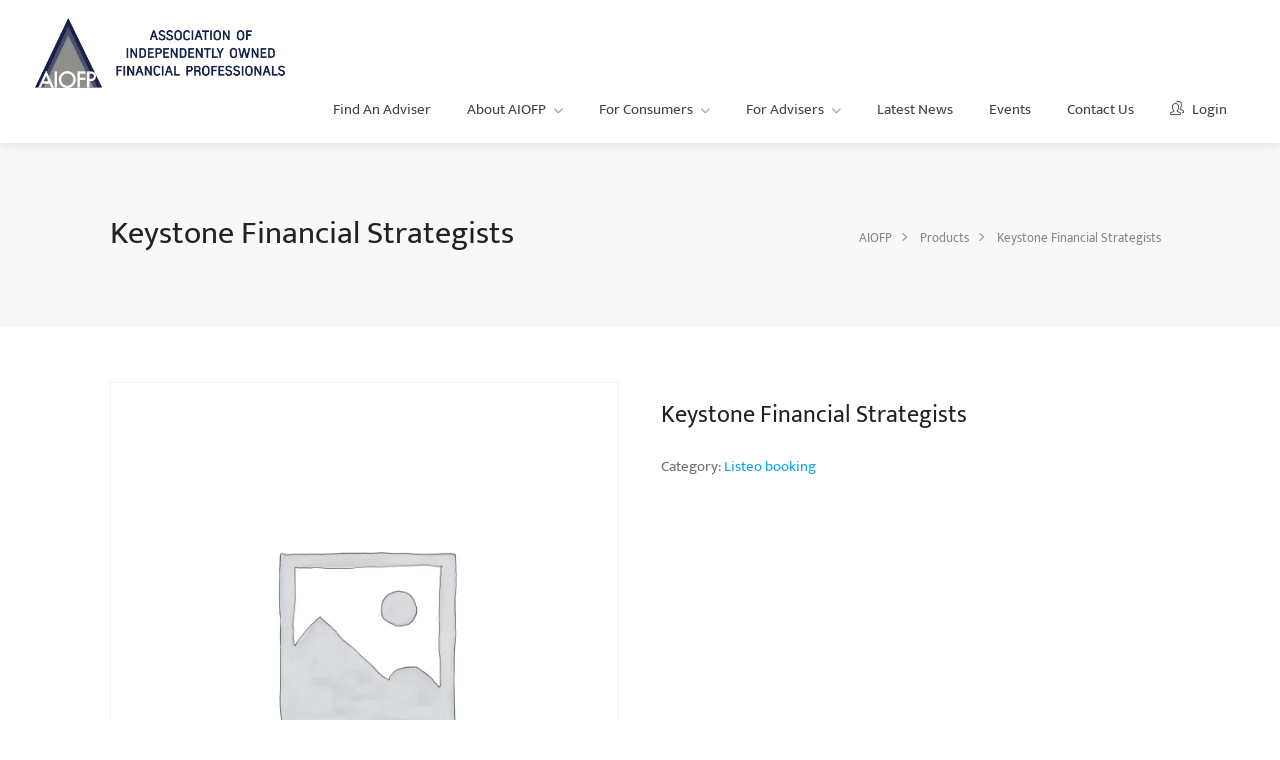

--- FILE ---
content_type: text/html; charset=UTF-8
request_url: https://www.aiofp.net.au/product/auto-draft-11/
body_size: 11148
content:
<!DOCTYPE html><html lang="en-AU"><head><meta charset="UTF-8"><meta name="viewport" content="width=device-width, initial-scale=1"><link rel="profile" href="http://gmpg.org/xfn/11"><meta name='robots' content='index, follow, max-image-preview:large, max-snippet:-1, max-video-preview:-1' /><link media="all" href="https://www.aiofp.net.au/wp-content/cache/autoptimize/css/autoptimize_2b8fd356d2f3a7ec6870de379e13940b.css" rel="stylesheet"><title>Keystone Financial Strategists - AIOFP</title><link rel="canonical" href="https://www.aiofp.net.au/product/auto-draft-11/" /><meta property="og:locale" content="en_US" /><meta property="og:type" content="article" /><meta property="og:title" content="Keystone Financial Strategists - AIOFP" /><meta property="og:description" content="Angela Lauga" /><meta property="og:url" content="https://www.aiofp.net.au/product/auto-draft-11/" /><meta property="og:site_name" content="AIOFP" /><meta property="article:publisher" content="https://www.facebook.com/aiofp" /><meta property="article:modified_time" content="2022-10-25T04:51:40+00:00" /><meta name="twitter:card" content="summary_large_image" /><meta name="twitter:site" content="@AIOFP1" /> <script type="application/ld+json" class="yoast-schema-graph">{"@context":"https://schema.org","@graph":[{"@type":"WebPage","@id":"https://www.aiofp.net.au/product/auto-draft-11/","url":"https://www.aiofp.net.au/product/auto-draft-11/","name":"Keystone Financial Strategists - AIOFP","isPartOf":{"@id":"https://www.aiofp.net.au/#website"},"datePublished":"2022-10-25T04:50:15+00:00","dateModified":"2022-10-25T04:51:40+00:00","breadcrumb":{"@id":"https://www.aiofp.net.au/product/auto-draft-11/#breadcrumb"},"inLanguage":"en-AU","potentialAction":[{"@type":"ReadAction","target":["https://www.aiofp.net.au/product/auto-draft-11/"]}]},{"@type":"BreadcrumbList","@id":"https://www.aiofp.net.au/product/auto-draft-11/#breadcrumb","itemListElement":[{"@type":"ListItem","position":1,"name":"Home","item":"https://www.aiofp.net.au/"},{"@type":"ListItem","position":2,"name":"Shop","item":"https://www.aiofp.net.au/shop/"},{"@type":"ListItem","position":3,"name":"Keystone Financial Strategists"}]},{"@type":"WebSite","@id":"https://www.aiofp.net.au/#website","url":"https://www.aiofp.net.au/","name":"AIOFP","description":"Association of Independently Owned Financial Professionals","publisher":{"@id":"https://www.aiofp.net.au/#organization"},"potentialAction":[{"@type":"SearchAction","target":{"@type":"EntryPoint","urlTemplate":"https://www.aiofp.net.au/?s={search_term_string}"},"query-input":{"@type":"PropertyValueSpecification","valueRequired":true,"valueName":"search_term_string"}}],"inLanguage":"en-AU"},{"@type":"Organization","@id":"https://www.aiofp.net.au/#organization","name":"AIOFP","url":"https://www.aiofp.net.au/","logo":{"@type":"ImageObject","inLanguage":"en-AU","@id":"https://www.aiofp.net.au/#/schema/logo/image/","url":"https://www.aiofp.net.au/wp-content/uploads/2021/08/logo.png","contentUrl":"https://www.aiofp.net.au/wp-content/uploads/2021/08/logo.png","width":450,"height":126,"caption":"AIOFP"},"image":{"@id":"https://www.aiofp.net.au/#/schema/logo/image/"},"sameAs":["https://www.facebook.com/aiofp","https://x.com/AIOFP1","https://www.linkedin.com/company/6608694"]}]}</script> <link rel='dns-prefetch' href='//maps.google.com' /><link rel='preconnect' href='//www.google-analytics.com' /><link rel="alternate" type="application/rss+xml" title="AIOFP &raquo; Feed" href="https://www.aiofp.net.au/feed/" /><link rel="alternate" title="oEmbed (JSON)" type="application/json+oembed" href="https://www.aiofp.net.au/wp-json/oembed/1.0/embed?url=https%3A%2F%2Fwww.aiofp.net.au%2Fproduct%2Fauto-draft-11%2F" /><link rel="alternate" title="oEmbed (XML)" type="text/xml+oembed" href="https://www.aiofp.net.au/wp-json/oembed/1.0/embed?url=https%3A%2F%2Fwww.aiofp.net.au%2Fproduct%2Fauto-draft-11%2F&#038;format=xml" /> <script type="text/javascript" src="https://www.aiofp.net.au/wp-includes/js/jquery/jquery.min.js?ver=3.7.1" id="jquery-core-js"></script> <script type="text/javascript" src="https://maps.google.com/maps/api/js?key=AIzaSyCgAaiSJOXhx_GNdRH6MkEqY6V-dahxcwo&amp;libraries=places&amp;callback=Function.prototype&amp;ver=6.9" id="google-maps-js"></script> <script type="text/javascript" id="listeo_core-frontend-js-extra">var listeo_core = {"ajax_url":"/wp-admin/admin-ajax.php","payout_not_valid_email_msg":"The email address is not valid. Please add a valid email address.","is_rtl":"0","lang":"","_price_min":null,"_price_max":null,"currency":"AUD","currency_position":"before","currency_symbol":"$","submitCenterPoint":"40.757662,-73.974741","centerPoint":"-28.787,133.726","country":"au","upload":"https://www.aiofp.net.au/wp-admin/admin-ajax.php?action=handle_dropped_media","delete":"https://www.aiofp.net.au/wp-admin/admin-ajax.php?action=handle_delete_media","color":"#218bdf","dictDefaultMessage":"Drop files here to upload","dictFallbackMessage":"Your browser does not support drag'n'drop file uploads.","dictFallbackText":"Please use the fallback form below to upload your files like in the olden days.","dictFileTooBig":"File is too big ({{filesize}}MiB). Max filesize: {{maxFilesize}}MiB.","dictInvalidFileType":"You can't upload files of this type.","dictResponseError":"Server responded with {{statusCode}} code.","dictCancelUpload":"Cancel upload","dictCancelUploadConfirmation":"Are you sure you want to cancel this upload?","dictRemoveFile":"Remove file","dictMaxFilesExceeded":"You can not upload any more files.","areyousure":"Are you sure?","maxFiles":"10","maxFilesize":"2","clockformat":"","prompt_price":"Set price for this date","menu_price":"Price (optional)","menu_desc":"Description","menu_title":"Title","applyLabel":"Apply","cancelLabel":"Cancel","clearLabel":"Clear","fromLabel":"From","toLabel":"To","customRangeLabel":"Custom","mmenuTitle":"Menu","pricingTooltip":"Click to make this item bookable in booking widget","today":"Today","yesterday":"Yesterday","last_7_days":"Last 7 Days","last_30_days":"Last 30 Days","this_month":"This Month","last_month":"Last Month","map_provider":"google","address_provider":"google","mapbox_access_token":"","mapbox_retina":"on","mapbox_style_url":"https://api.mapbox.com/styles/v1/mapbox/streets-v11/tiles/{z}/{x}/{y}@2x?access_token=","bing_maps_key":"","thunderforest_api_key":"","here_app_id":"","here_app_code":"","maps_reviews_text":"reviews","maps_noreviews_text":"Not rated yet","category_title":"Category Title","day_short_su":"Su","day_short_mo":"Mo","day_short_tu":"Tu","day_short_we":"We","day_short_th":"Th","day_short_fr":"Fr","day_short_sa":"Sa","radius_state":"enabled","maps_autofit":"on","maps_autolocate":"","maps_zoom":"9","maps_single_zoom":"16","autologin":"","required_fields":"Please fill all required  fields","no_results_text":"No results match","no_results_found_text":"No results found","placeholder_text_single":"Select an Option","placeholder_text_multiple":"Select Some Options ","january":"January","february":"February","march":"March","april":"April","may":"May","june":"June","july":"July","august":"August","september":"September","october":"October","november":"November","december":"December","opening_time":"Opening Time","closing_time":"Closing Time","remove":"Remove","extra_services_options_type":[],"onetimefee":"One time fee","bookable_quantity_max":"Max quantity","multiguest":"Multiply by guests","multidays":"Multiply by days","multiguestdays":"Multiply by guest & days","quantitybuttons":"Quantity Buttons","booked_dates":"Those dates are already booked","replied":"Replied","recaptcha_status":"","recaptcha_version":"v3","recaptcha_sitekey3":"","elementor_single_gallery":"Gallery","elementor_single_overview":"Overview","elementor_single_details":"Details","elementor_single_pricing":"Pricing","elementor_single_store":"Store","elementor_single_video":"Video","elementor_single_location":"Location","elementor_single_reviews":"Reviews","otp_status":"on","review_criteria":"service,value-for-money,location,cleanliness"};
//# sourceURL=listeo_core-frontend-js-extra</script> <script type="text/javascript" id="listeo_core-ajax-login-js-extra">var listeo_login = {"ajaxurl":"https://www.aiofp.net.au/wp-admin/admin-ajax.php","redirecturl":"https://www.aiofp.net.au","loadingmessage":"Sending user info, please wait..."};
//# sourceURL=listeo_core-ajax-login-js-extra</script> <script type="text/javascript" id="wc-single-product-js-extra">var wc_single_product_params = {"i18n_required_rating_text":"Please select a rating","i18n_rating_options":["1 of 5 stars","2 of 5 stars","3 of 5 stars","4 of 5 stars","5 of 5 stars"],"i18n_product_gallery_trigger_text":"View full-screen image gallery","review_rating_required":"yes","flexslider":{"rtl":false,"animation":"slide","smoothHeight":true,"directionNav":false,"controlNav":"thumbnails","slideshow":false,"animationSpeed":500,"animationLoop":false,"allowOneSlide":false},"zoom_enabled":"1","zoom_options":[],"photoswipe_enabled":"1","photoswipe_options":{"shareEl":false,"closeOnScroll":false,"history":false,"hideAnimationDuration":0,"showAnimationDuration":0},"flexslider_enabled":"1"};
//# sourceURL=wc-single-product-js-extra</script> <script type="text/javascript" id="woocommerce-js-extra">var woocommerce_params = {"ajax_url":"/wp-admin/admin-ajax.php","wc_ajax_url":"/?wc-ajax=%%endpoint%%","i18n_password_show":"Show password","i18n_password_hide":"Hide password"};
//# sourceURL=woocommerce-js-extra</script> <script type="text/javascript" src="https://www.aiofp.net.au/wp-includes/js/dist/vendor/moment.min.js?ver=2.30.1" id="moment-js"></script> <script type="text/javascript" id="moment-js-after">moment.updateLocale( 'en_AU', {"months":["January","February","March","April","May","June","July","August","September","October","November","December"],"monthsShort":["Jan","Feb","Mar","Apr","May","Jun","Jul","Aug","Sep","Oct","Nov","Dec"],"weekdays":["Sunday","Monday","Tuesday","Wednesday","Thursday","Friday","Saturday"],"weekdaysShort":["Sun","Mon","Tue","Wed","Thu","Fri","Sat"],"week":{"dow":1},"longDateFormat":{"LT":"g:i a","LTS":null,"L":null,"LL":"j F Y","LLL":"j F Y g:i a","LLLL":null}} );
//# sourceURL=moment-js-after</script> <script data-cfasync="false" type="text/javascript" src="https://www.aiofp.net.au/wp-content/cache/autoptimize/js/autoptimize_single_13975d2c91515cb980f239395c2caa24.js?id=G-3CY0R9KJ21" id="caos-gtag-js"></script> <script data-cfasync="false" type="text/javascript" id="caos-gtag-js-after">window.dataLayer = window.dataLayer || [];

    function gtag() {
        dataLayer.push(arguments);
    }

    gtag('js', new Date());
    gtag('config', 'G-3CY0R9KJ21', {"cookie_domain":"www.aiofp.net.au","cookie_flags":"samesite=none;secure","allow_google_signals":true});
	
//# sourceURL=caos-gtag-js-after</script> <script type="text/javascript" id="sib-front-js-js-extra">var sibErrMsg = {"invalidMail":"Please fill out valid email address","requiredField":"Please fill out required fields","invalidDateFormat":"Please fill out valid date format","invalidSMSFormat":"Please fill out valid phone number"};
var ajax_sib_front_object = {"ajax_url":"https://www.aiofp.net.au/wp-admin/admin-ajax.php","ajax_nonce":"9ca80f4b30","flag_url":"https://www.aiofp.net.au/wp-content/plugins/mailin/img/flags/"};
//# sourceURL=sib-front-js-js-extra</script> <script type="text/javascript" id="wc_additional_fees_script-js-extra">var add_fee_vars = {"add_fee_ajaxurl":"https://www.aiofp.net.au/wp-admin/admin-ajax.php","add_fee_nonce":"d21270c089","add_fee_loader":"https://www.aiofp.net.au/wp-content/plugins/woocommerce-additional-fees/images/loading.gif","alert_ajax_error":"An internal server error occured in processing a request. Please try again or contact us. Thank you. "};
//# sourceURL=wc_additional_fees_script-js-extra</script> <link rel="https://api.w.org/" href="https://www.aiofp.net.au/wp-json/" /><link rel="alternate" title="JSON" type="application/json" href="https://www.aiofp.net.au/wp-json/wp/v2/product/3256" /><link rel="EditURI" type="application/rsd+xml" title="RSD" href="https://www.aiofp.net.au/xmlrpc.php?rsd" /><meta name="generator" content="WordPress 6.9" /><meta name="generator" content="WooCommerce 10.4.3" /><link rel='shortlink' href='https://www.aiofp.net.au/?p=3256' /><meta name="robots" content="noindex, follow"> <noscript><style>.woocommerce-product-gallery{ opacity: 1 !important; }</style></noscript><meta name="generator" content="Elementor 3.34.0; features: e_font_icon_svg, additional_custom_breakpoints; settings: css_print_method-external, google_font-disabled, font_display-swap"><link rel="icon" href="https://www.aiofp.net.au/wp-content/uploads/2021/08/cropped-favicon-32x32.png" sizes="32x32" /><link rel="icon" href="https://www.aiofp.net.au/wp-content/uploads/2021/08/cropped-favicon-192x192.png" sizes="192x192" /><link rel="apple-touch-icon" href="https://www.aiofp.net.au/wp-content/uploads/2021/08/cropped-favicon-180x180.png" /><meta name="msapplication-TileImage" content="https://www.aiofp.net.au/wp-content/uploads/2021/08/cropped-favicon-270x270.png" /></head><body  class="pmpro-variation_1 wp-singular product-template-default single single-product postid-3256 wp-custom-logo wp-theme-listeo wp-child-theme-listeo-child theme-listeo pmpro-body-has-access woocommerce woocommerce-page woocommerce-no-js user_not_logged_in solid-header full-width-header slim-mobile-menu light-dashboard listeo-childtheme elementor-default elementor-kit-236"><div id="sign-in-dialog" class="zoom-anim-dialog mfp-hide"><div class="small-dialog-header"><h3>Sign In</h3></div><div class="sign-in-form style-1"><ul class="tabs-nav"><li id="listeo-logintab-btn" class=""><a href="#tab1">Log In</a></li><li id="listeo-registration-btn"><a href="#tab2">Register</a></li></ul><div class="tabs-container alt"><div class="tab-content" id="tab1" style="display: none;"><form method="post" id="login" class="login" action="https://www.aiofp.net.au/login/"><p class="form-row form-row-wide"> <label for="user_login"> <i class="sl sl-icon-user"></i> <input placeholder="Username/Email" type="text" class="input-text" name="log" id="user_login" value="" /> </label></p><p class="form-row form-row-wide"> <label for="user_pass"> <i class="sl sl-icon-lock"></i> <input placeholder="Password" class="input-text" type="password" name="pwd" id="user_pass" /> </label> <span class="lost_password"> <a href="https://www.aiofp.net.au/wp-login.php?action=lostpassword">Lost Your Password?</a> </span></p><div class="form-row"> <input type="hidden" id="login_security" name="login_security" value="df1f8c6b20" /><input type="hidden" name="_wp_http_referer" value="/product/auto-draft-11/" /> <input type="submit" class="button border margin-top-5" name="login" value="Login" /><div class="checkboxes margin-top-10"> <input name="rememberme" type="checkbox" id="remember-me" value="forever" /> <label for="remember-me">Remember Me</label></div></div><div class="notification error closeable" style="display: none; margin-top: 20px; margin-bottom: 0px;"><p></p></div></form></div><div class="tab-content" id="tab2" style="display: none;"><form enctype="multipart/form-data" class="register listeo-registration-form" id="register" action="https://www.aiofp.net.au/wp-login.php?action=register" method="post"><div class="listeo-register-form-fields-container"><div class="account-type"><div> <input type="radio" name="user_role" id="freelancer-radio" value="guest" class="account-type-radio"  checked  /> <label for="freelancer-radio"><i class="sl sl-icon-user"></i> Guest</label></div><div> <input type="radio" name="user_role" id="employer-radio" value="owner" class="account-type-radio"  /> <label for="employer-radio"><i class="sl sl-icon-briefcase"></i> Owner</label></div></div><div class="clearfix"></div><p class="form-row form-row-wide"> <label for="username2"> <i class="sl sl-icon-user"></i> <input required placeholder="Username" type="text" class="input-text" name="username" id="username2" value="" /> </label></p><p class="form-row form-row-wide"> <label for="email"> <i class="sl sl-icon-envelope-open"></i> <input required type="email" placeholder="Email Address" class="input-text" name="email" id="email" value="" /> </label></p><p class="form-row form-row-wide" id="password-row"> <label for="password1"> <i class="sl sl-icon-lock"></i> <input required placeholder="Password" class="input-text" type="password" name="password" id="password1" /> <span class="pwstrength_viewport_progress"></span> </label></p><p class="form-row form-row-wide"> <label for="first-name"> <i class="sl sl-icon-pencil"></i> <input  placeholder="First Name" type="text" name="first_name" id="first-name"></label></p><p class="form-row form-row-wide"> <label for="last-name"> <i class="sl sl-icon-pencil"></i> <input  placeholder="Last Name" type="text" name="last_name" id="last-name"> </label></p><div id="listeo-core-registration-fields"></div></div> <input type="hidden" id="register_security" name="register_security" value="df1f8c6b20" /><input type="hidden" name="_wp_http_referer" value="/product/auto-draft-11/" /> <input type="submit" class="button border fw margin-top-10" name="register" value="Register" /><div class="notification error closeable" style="display: none;margin-top: 20px; margin-bottom: 0px;"><p></p></div></form><div class="listeo-custom-fields-wrapper"></div></div></div></div></div><div class="clearfix"></div><nav class="mobile-navigation-wrapper"><div class="mobile-nav-header"><div class="menu-logo"> <a href="https://www.aiofp.net.au/" class="" title="AIOFP" rel="home"><img id="listeo_logo" src="https://www.aiofp.net.au/wp-content/uploads/2021/08/logo-whitebg.png" data-rjs="https://www.aiofp.net.au/wp-content/uploads/2021/08/logo-whitebg.png" alt="AIOFP" /></a></div> <a href="#" class="menu-icon-toggle"></a></div><div class="mobile-navigation-list"><ul id="mobile-nav" class="menu"><li id="menu-item-2831" class="menu-item menu-item-type-post_type menu-item-object-page menu-item-2831"><a href="https://www.aiofp.net.au/find-an-adviser/">Find An Adviser</a></li><li id="menu-item-2294" class="menu-item menu-item-type-custom menu-item-object-custom menu-item-has-children menu-item-2294"><a href="#">About AIOFP</a><ul class="sub-menu"><li id="menu-item-2293" class="menu-item menu-item-type-post_type menu-item-object-page menu-item-2293"><a href="https://www.aiofp.net.au/about-aiofp/our-history-objectives/">Our History &#038; Objectives</a></li><li id="menu-item-384" class="menu-item menu-item-type-post_type menu-item-object-page menu-item-384"><a href="https://www.aiofp.net.au/about-aiofp/executive-summary/">Executive Summary</a></li><li id="menu-item-7056" class="menu-item menu-item-type-post_type menu-item-object-page menu-item-7056"><a href="https://www.aiofp.net.au/about-aiofp/directors-officers/">Directors &#038; Officers</a></li><li id="menu-item-380" class="menu-item menu-item-type-post_type menu-item-object-page menu-item-380"><a href="https://www.aiofp.net.au/about-aiofp/aiofp-documents/">AIOFP Documents</a></li></ul></li><li id="menu-item-2295" class="menu-item menu-item-type-custom menu-item-object-custom menu-item-has-children menu-item-2295"><a href="#">For Consumers</a><ul class="sub-menu"><li id="menu-item-386" class="menu-item menu-item-type-post_type menu-item-object-page menu-item-386"><a href="https://www.aiofp.net.au/for-consumers/about-the-financial-advice-process/">About the Financial Advice process</a></li><li id="menu-item-390" class="menu-item menu-item-type-post_type menu-item-object-page menu-item-390"><a href="https://www.aiofp.net.au/for-consumers/why-choose-an-aiofp-adviser/">Why choose an AIOFP adviser?</a></li><li id="menu-item-389" class="menu-item menu-item-type-post_type menu-item-object-page menu-item-389"><a href="https://www.aiofp.net.au/for-consumers/who-owns-who/">Who owns who?</a></li><li id="menu-item-387" class="menu-item menu-item-type-post_type menu-item-object-page menu-item-387"><a href="https://www.aiofp.net.au/for-consumers/complaints/">Complaints</a></li></ul></li><li id="menu-item-2296" class="menu-item menu-item-type-custom menu-item-object-custom menu-item-has-children menu-item-2296"><a href="#">For Advisers</a><ul class="sub-menu"><li id="menu-item-400" class="menu-item menu-item-type-post_type menu-item-object-page menu-item-400"><a href="https://www.aiofp.net.au/for-advisers/why-join-the-aiofp/">Why join the AIOFP?</a></li><li id="menu-item-394" class="menu-item menu-item-type-post_type menu-item-object-page menu-item-394"><a href="https://www.aiofp.net.au/for-advisers/membership-benefits/">Membership Benefits</a></li><li id="menu-item-393" class="menu-item menu-item-type-post_type menu-item-object-page menu-item-393"><a href="https://www.aiofp.net.au/for-advisers/membership-types/">Membership Types</a></li><li id="menu-item-2553" class="menu-item menu-item-type-post_type menu-item-object-page menu-item-2553"><a href="https://www.aiofp.net.au/for-advisers/membership-fees/">Membership Fees</a></li><li id="menu-item-6024" class="menu-item menu-item-type-custom menu-item-object-custom menu-item-6024"><a href="/membership-account/membership-levels/">Join the AIOFP</a></li></ul></li><li id="menu-item-403" class="menu-item menu-item-type-post_type menu-item-object-page menu-item-403"><a href="https://www.aiofp.net.au/latest-news/">Latest News</a></li><li id="menu-item-402" class="menu-item menu-item-type-post_type menu-item-object-page menu-item-402"><a href="https://www.aiofp.net.au/events/">Events</a></li><li id="menu-item-2285" class="menu-item menu-item-type-post_type menu-item-object-page menu-item-2285"><a href="https://www.aiofp.net.au/contact/">Contact Us</a></li><li id="menu-item-524" class="menu-item menu-item-type-post_type menu-item-object-page menu-item-524"><a href="https://www.aiofp.net.au/login/">Login</a></li><li id="menu-item-6249" class="menu-item menu-item-type-custom menu-item-object-custom menu-item-has-children menu-item-6249"><a href="#">Members</a><ul class="sub-menu"><li id="menu-item-2973" class="menu-item menu-item-type-custom menu-item-object-custom menu-item-2973"><a href="/membership-account/">Members Profile</a></li><li id="menu-item-6253" class="menu-item menu-item-type-post_type menu-item-object-page menu-item-6253"><a href="https://www.aiofp.net.au/members-only/dell-offer-for-aiofp-members/">Dell Offer</a></li><li id="menu-item-6966" class="menu-item menu-item-type-post_type menu-item-object-page menu-item-6966"><a href="https://www.aiofp.net.au/aiofp-sponsors/">AIOFP SPONSORS</a></li></ul></li></ul></div><div class="mobile-nav-widgets"><aside id="listeo_side_social_icons" class="mobile-menu-widget widget "><ul class="new-footer-social-icons"><li><a target="_blank" title="" href=""><i class="icon-brand-"></i></a></li></ul></aside></div></nav><div id="wrapper"><header id="header-container" class="sticky-header "><div id="header" class=""><div class="container"><div class="left-side"><div id="logo" data-logo-transparent="https://www.aiofp.net.au/wp-content/uploads/2021/08/logo-whitebg.png" data-logo="https://www.aiofp.net.au/wp-content/uploads/2021/08/logo.png" data-logo-sticky="https://www.aiofp.net.au/wp-content/uploads/2021/08/logo.png"> <a href="https://www.aiofp.net.au/" title="AIOFP" rel="home"><noscript><img src="https://www.aiofp.net.au/wp-content/uploads/2021/08/logo.png" data-rjs="" alt="AIOFP" /></noscript><img class="lazyload" id="listeo_logo" src='data:image/svg+xml,%3Csvg%20xmlns=%22http://www.w3.org/2000/svg%22%20viewBox=%220%200%20210%20140%22%3E%3C/svg%3E' data-src="https://www.aiofp.net.au/wp-content/uploads/2021/08/logo.png" data-rjs="" alt="AIOFP" /></a></div><div class="mmenu-trigger "> <button class="hamburger hamburger--collapse" type="button"> <span class="hamburger-box"> <span class="hamburger-inner"></span> </span> </button></div><nav id="navigation" class="style-1"><ul id="responsive" class="menu"><li class="menu-item menu-item-type-post_type menu-item-object-page menu-item-2831 parentid0 depth0 dropdown"><a href="https://www.aiofp.net.au/find-an-adviser/" >Find An Adviser</a></li><li class="menu-item menu-item-type-custom menu-item-object-custom menu-item-has-children menu-item-2294 parentid0 depth0 dropdown"><a href="#" >About AIOFP</a><ul class="sub-menu "><li class="menu-item menu-item-type-post_type menu-item-object-page menu-item-2293 parentid2294 depth1 dropdown"><a href="https://www.aiofp.net.au/about-aiofp/our-history-objectives/" >Our History &#038; Objectives</a></li><li class="menu-item menu-item-type-post_type menu-item-object-page menu-item-384 parentid2294 depth1 dropdown"><a href="https://www.aiofp.net.au/about-aiofp/executive-summary/" >Executive Summary</a></li><li class="menu-item menu-item-type-post_type menu-item-object-page menu-item-7056 parentid2294 depth1 dropdown"><a href="https://www.aiofp.net.au/about-aiofp/directors-officers/" >Directors &#038; Officers</a></li><li class="menu-item menu-item-type-post_type menu-item-object-page menu-item-380 parentid2294 depth1 dropdown"><a href="https://www.aiofp.net.au/about-aiofp/aiofp-documents/" >AIOFP Documents</a></li></ul></li><li class="menu-item menu-item-type-custom menu-item-object-custom menu-item-has-children menu-item-2295 parentid0 depth0 dropdown"><a href="#" >For Consumers</a><ul class="sub-menu "><li class="menu-item menu-item-type-post_type menu-item-object-page menu-item-386 parentid2295 depth1 dropdown"><a href="https://www.aiofp.net.au/for-consumers/about-the-financial-advice-process/" >About the Financial Advice process</a></li><li class="menu-item menu-item-type-post_type menu-item-object-page menu-item-390 parentid2295 depth1 dropdown"><a href="https://www.aiofp.net.au/for-consumers/why-choose-an-aiofp-adviser/" >Why choose an AIOFP adviser?</a></li><li class="menu-item menu-item-type-post_type menu-item-object-page menu-item-389 parentid2295 depth1 dropdown"><a href="https://www.aiofp.net.au/for-consumers/who-owns-who/" >Who owns who?</a></li><li class="menu-item menu-item-type-post_type menu-item-object-page menu-item-387 parentid2295 depth1 dropdown"><a href="https://www.aiofp.net.au/for-consumers/complaints/" >Complaints</a></li></ul></li><li class="menu-item menu-item-type-custom menu-item-object-custom menu-item-has-children menu-item-2296 parentid0 depth0 dropdown"><a href="#" >For Advisers</a><ul class="sub-menu "><li class="menu-item menu-item-type-post_type menu-item-object-page menu-item-400 parentid2296 depth1 dropdown"><a href="https://www.aiofp.net.au/for-advisers/why-join-the-aiofp/" >Why join the AIOFP?</a></li><li class="menu-item menu-item-type-post_type menu-item-object-page menu-item-394 parentid2296 depth1 dropdown"><a href="https://www.aiofp.net.au/for-advisers/membership-benefits/" >Membership Benefits</a></li><li class="menu-item menu-item-type-post_type menu-item-object-page menu-item-393 parentid2296 depth1 dropdown"><a href="https://www.aiofp.net.au/for-advisers/membership-types/" >Membership Types</a></li><li class="menu-item menu-item-type-post_type menu-item-object-page menu-item-2553 parentid2296 depth1 dropdown"><a href="https://www.aiofp.net.au/for-advisers/membership-fees/" >Membership Fees</a></li><li class="menu-item menu-item-type-custom menu-item-object-custom menu-item-6024 parentid2296 depth1 dropdown"><a href="/membership-account/membership-levels/" >Join the AIOFP</a></li></ul></li><li class="menu-item menu-item-type-post_type menu-item-object-page menu-item-403 parentid0 depth0 dropdown"><a href="https://www.aiofp.net.au/latest-news/" >Latest News</a></li><li class="menu-item menu-item-type-post_type menu-item-object-page menu-item-402 parentid0 depth0 dropdown"><a href="https://www.aiofp.net.au/events/" >Events</a></li><li class="menu-item menu-item-type-post_type menu-item-object-page menu-item-2285 parentid0 depth0 dropdown"><a href="https://www.aiofp.net.au/contact/" >Contact Us</a></li><li class="menu-item menu-item-type-post_type menu-item-object-page menu-item-524 parentid0 depth0 dropdown"><a href="https://www.aiofp.net.au/login/" ><i class=" sl sl-icon-people"></i> Login</a></li><li class="menu-item menu-item-type-custom menu-item-object-custom menu-item-has-children menu-item-6249 parentid0 depth0 dropdown"><a href="#" ><i class=" sl sl-icon-people"></i> Members</a><ul class="sub-menu "><li class="menu-item menu-item-type-custom menu-item-object-custom menu-item-2973 parentid6249 depth1 dropdown"><a href="/membership-account/" >Members Profile</a></li><li class="menu-item menu-item-type-post_type menu-item-object-page menu-item-6253 parentid6249 depth1 dropdown"><a href="https://www.aiofp.net.au/members-only/dell-offer-for-aiofp-members/" >Dell Offer</a></li><li class="menu-item menu-item-type-post_type menu-item-object-page menu-item-6966 parentid6249 depth1 dropdown"><a href="https://www.aiofp.net.au/aiofp-sponsors/" >AIOFP SPONSORS</a></li></ul></li></ul></nav><div class="clearfix"></div></div></div></div></header><div id="titlebar"><div class="container"><div class="row"><div class="col-md-12"><h1> Keystone Financial Strategists</h1><nav id="breadcrumbs"><ul><li class="home"><span property="itemListElement" typeof="ListItem"><a property="item" typeof="WebPage" title="Go to AIOFP." href="https://www.aiofp.net.au" class="home" ><span property="name">AIOFP</span></a><meta property="position" content="1"></span></li><li class="archive post-product-archive"><span property="itemListElement" typeof="ListItem"><a property="item" typeof="WebPage" title="Go to Products." href="https://www.aiofp.net.au/shop/" class="archive post-product-archive" ><span property="name">Products</span></a><meta property="position" content="2"></span></li><li class="post post-product current-item"><span property="itemListElement" typeof="ListItem"><span property="name" class="post post-product current-item">Keystone Financial Strategists</span><meta property="url" content="https://www.aiofp.net.au/product/auto-draft-11/"><meta property="position" content="3"></span></li></ul></nav></div></div></div></div><div class="container listeo-shop-grid full-width"><div class="row"><article id="post-3256" class="col-md-12 post-3256 product type-product status-publish product_cat-listeo-booking pmpro-has-access first instock virtual sold-individually taxable purchasable product-type-listing_booking"><div class="woocommerce-notices-wrapper"></div><div id="product-3256" class="pmpro-has-access product type-product post-3256 status-publish instock product_cat-listeo-booking virtual sold-individually taxable purchasable product-type-listing_booking"><div class="woocommerce-product-gallery woocommerce-product-gallery--without-images woocommerce-product-gallery--columns-4 images" data-columns="4" style="opacity: 0; transition: opacity .25s ease-in-out;"><div class="woocommerce-product-gallery__wrapper"><div class="woocommerce-product-gallery__image--placeholder"><noscript><img src="https://www.aiofp.net.au/wp-content/uploads/woocommerce-placeholder-600x600.png" alt="Awaiting product image" class="wp-post-image" /></noscript><img src='data:image/svg+xml,%3Csvg%20xmlns=%22http://www.w3.org/2000/svg%22%20viewBox=%220%200%20210%20140%22%3E%3C/svg%3E' data-src="https://www.aiofp.net.au/wp-content/uploads/woocommerce-placeholder-600x600.png" alt="Awaiting product image" class="lazyload wp-post-image" /></div></div></div><div class="summary entry-summary"><h1 class="product_title entry-title">Keystone Financial Strategists</h1><p class="price"></p><div class="product_meta"> <span class="posted_in">Category: <a href="https://www.aiofp.net.au/product-category/listeo-booking/" rel="tag">Listeo booking</a></span></div></div><div class="woocommerce-tabs wc-tabs-wrapper"><ul class="tabs wc-tabs" role="tablist"><li role="presentation" class="description_tab" id="tab-title-description"> <a href="#tab-description" role="tab" aria-controls="tab-description"> Description </a></li></ul><div class="woocommerce-Tabs-panel woocommerce-Tabs-panel--description panel entry-content wc-tab" id="tab-description" role="tabpanel" aria-labelledby="tab-title-description"><h2>Product Description</h2><p>Angela Lauga</p></div></div></div></article></div></div><div id="footer" class="dark sticky-footer "><div class="container"><div class="row"><div class="col-md-6 col-sm-6 col-xs-12"><aside id="text-2" class="footer-widget widget widget_text"><div class="textwidget"><p><noscript><img decoding="async" class="alignnone size-medium wp-image-237" src="/wp-content/uploads/2021/08/logo-300x84.png" alt="AIOFP Logo" width="300" height="84" srcset="https://www.aiofp.net.au/wp-content/uploads/2021/08/logo-300x84.png 300w, https://www.aiofp.net.au/wp-content/uploads/2021/08/logo.png 450w" sizes="(max-width: 300px) 100vw, 300px" /></noscript><img decoding="async" class="lazyload alignnone size-medium wp-image-237" src='data:image/svg+xml,%3Csvg%20xmlns=%22http://www.w3.org/2000/svg%22%20viewBox=%220%200%20300%2084%22%3E%3C/svg%3E' data-src="/wp-content/uploads/2021/08/logo-300x84.png" alt="AIOFP Logo" width="300" height="84" data-srcset="https://www.aiofp.net.au/wp-content/uploads/2021/08/logo-300x84.png 300w, https://www.aiofp.net.au/wp-content/uploads/2021/08/logo.png 450w" data-sizes="(max-width: 300px) 100vw, 300px" /></p><p><strong>AIOFP is the Peak Body for Independently Owned Financial Advisers in Australia</strong></p></div></aside><aside id="text-3" class="footer-widget widget widget_text"><div class="textwidget"><div class="row"><div class="col-md-6" style="margin-bottom: 30px;"><h4>Melbourne Office</h4><p>Suite 416, 480 Collins Street<br /> Melbourne VIC 3000<br /> P: <a href="tel:1800111203">1800 111 203</a><br /> E: <a href="mailto:info@aiofp.com.au" target="_blank" rel="noopener">info@aiofp.com.au</a></p></div><div class="col-md-6" style="margin-bottom: 30px;"><h4>Adelaide Office</h4><p>Suite 2, 213 Greenhill Road<br /> Eastwood SA 5063<br /> P: <a href="tel:1800111203">1800 111 203</a></p></div></div></div></aside></div><div class="col-md-3 col-sm-6 col-xs-12"><aside id="text-6" class="footer-widget widget widget_text"><div class="textwidget"><div class="row"><div class="col-md-12" style="margin-bottom: 30px;"><strong>Peter Johnston</strong><br /> Executive Director<br /> M: 0418 857 621<br /> E: <a href="mailto:pjohnston@aiofp.net.au">pjohnston@aiofp.net.au</a></div><div class="col-md-12" style="margin-bottom: 30px;"><strong>Michelle Lampard</strong><br /> Executive Assistant/Office Manager<br /> T: 0403 111 100<br /> E: <a href="mailto:mlampard@aiofp.net.au">mlampard@aiofp.net.au</a></div></div></div></aside></div><div class="col-md-3 col-sm-6 col-xs-12"><aside id="text-7" class="footer-widget widget widget_text"><div class="textwidget"><div class="row"><div class="col-md-12" style="margin-bottom: 30px;"><strong>Ray Bailey</strong><br /> Manager Member Services<br /> M: 0417 878 116<br /> E: <a href="mailto:rbailey@aiofp.net.au">rbailey@aiofp.net.au</a></div><div class="col-md-12" style="margin-bottom: 30px;"><strong>Trudy Alcoe<br /> </strong>Conference Coordinator<br /> M: 0481 353 483<br /> E: <a href="mailto:talcoe@aiofp.net.au">talcoe@aiofp.net.au</a></div></div></div></aside></div></div><div class="row"><div class="col-md-12"><div class="copyrights"> © 2025 Association of Independently Owned Financial Professionals. All Rights Reserved. <a href="https://www.plannerweb.com.au/" target="_blank">Site by PlannerWeb</a></div></div></div></div></div><div id="backtotop"><a href="#"></a></div></div>  <script type="speculationrules">{"prefetch":[{"source":"document","where":{"and":[{"href_matches":"/*"},{"not":{"href_matches":["/wp-*.php","/wp-admin/*","/wp-content/uploads/*","/wp-content/*","/wp-content/plugins/*","/wp-content/themes/listeo-child/*","/wp-content/themes/listeo/*","/*\\?(.+)"]}},{"not":{"selector_matches":"a[rel~=\"nofollow\"]"}},{"not":{"selector_matches":".no-prefetch, .no-prefetch a"}}]},"eagerness":"conservative"}]}</script>  <input id='ws_ma_event_type' type='hidden' style='display: none' /><input id='ws_ma_event_data' type='hidden' style='display: none' /> <script>const lazyloadRunObserver = () => {
					const lazyloadBackgrounds = document.querySelectorAll( `.e-con.e-parent:not(.e-lazyloaded)` );
					const lazyloadBackgroundObserver = new IntersectionObserver( ( entries ) => {
						entries.forEach( ( entry ) => {
							if ( entry.isIntersecting ) {
								let lazyloadBackground = entry.target;
								if( lazyloadBackground ) {
									lazyloadBackground.classList.add( 'e-lazyloaded' );
								}
								lazyloadBackgroundObserver.unobserve( entry.target );
							}
						});
					}, { rootMargin: '200px 0px 200px 0px' } );
					lazyloadBackgrounds.forEach( ( lazyloadBackground ) => {
						lazyloadBackgroundObserver.observe( lazyloadBackground );
					} );
				};
				const events = [
					'DOMContentLoaded',
					'elementor/lazyload/observe',
				];
				events.forEach( ( event ) => {
					document.addEventListener( event, lazyloadRunObserver );
				} );</script> <noscript><style>.lazyload{display:none;}</style></noscript><script data-noptimize="1">window.lazySizesConfig=window.lazySizesConfig||{};window.lazySizesConfig.loadMode=1;</script><script async data-noptimize="1" src='https://www.aiofp.net.au/wp-content/plugins/autoptimize/classes/external/js/lazysizes.min.js?ao_version=3.1.14'></script> <div id="photoswipe-fullscreen-dialog" class="pswp" tabindex="-1" role="dialog" aria-modal="true" aria-hidden="true" aria-label="Full screen image"><div class="pswp__bg"></div><div class="pswp__scroll-wrap"><div class="pswp__container"><div class="pswp__item"></div><div class="pswp__item"></div><div class="pswp__item"></div></div><div class="pswp__ui pswp__ui--hidden"><div class="pswp__top-bar"><div class="pswp__counter"></div> <button class="pswp__button pswp__button--zoom" aria-label="Zoom in/out"></button> <button class="pswp__button pswp__button--fs" aria-label="Toggle fullscreen"></button> <button class="pswp__button pswp__button--share" aria-label="Share"></button> <button class="pswp__button pswp__button--close" aria-label="Close (Esc)"></button><div class="pswp__preloader"><div class="pswp__preloader__icn"><div class="pswp__preloader__cut"><div class="pswp__preloader__donut"></div></div></div></div></div><div class="pswp__share-modal pswp__share-modal--hidden pswp__single-tap"><div class="pswp__share-tooltip"></div></div> <button class="pswp__button pswp__button--arrow--left" aria-label="Previous (arrow left)"></button> <button class="pswp__button pswp__button--arrow--right" aria-label="Next (arrow right)"></button><div class="pswp__caption"><div class="pswp__caption__center"></div></div></div></div></div> <script type='text/javascript'>(function () {
			var c = document.body.className;
			c = c.replace(/woocommerce-no-js/, 'woocommerce-js');
			document.body.className = c;
		})();</script> <script type="text/javascript" src="https://www.aiofp.net.au/wp-includes/js/dist/hooks.min.js?ver=dd5603f07f9220ed27f1" id="wp-hooks-js"></script> <script type="text/javascript" src="https://www.aiofp.net.au/wp-includes/js/dist/i18n.min.js?ver=c26c3dc7bed366793375" id="wp-i18n-js"></script> <script type="text/javascript" id="wp-i18n-js-after">wp.i18n.setLocaleData( { 'text direction\u0004ltr': [ 'ltr' ] } );
//# sourceURL=wp-i18n-js-after</script> <script type="text/javascript" id="contact-form-7-js-before">var wpcf7 = {
    "api": {
        "root": "https:\/\/www.aiofp.net.au\/wp-json\/",
        "namespace": "contact-form-7\/v1"
    }
};
//# sourceURL=contact-form-7-js-before</script> <script type="text/javascript" id="wpascript-js-after">wpa_field_info = {"wpa_field_name":"nqlypk7874","wpa_field_value":322077,"wpa_add_test":"no"}
//# sourceURL=wpascript-js-after</script> <script type="text/javascript" src="https://www.aiofp.net.au/wp-includes/js/dist/dom-ready.min.js?ver=f77871ff7694fffea381" id="wp-dom-ready-js"></script> <script type="text/javascript" id="wp-a11y-js-translations">( function( domain, translations ) {
	var localeData = translations.locale_data[ domain ] || translations.locale_data.messages;
	localeData[""].domain = domain;
	wp.i18n.setLocaleData( localeData, domain );
} )( "default", {"translation-revision-date":"2025-12-23 16:40:44+0000","generator":"GlotPress\/4.0.3","domain":"messages","locale_data":{"messages":{"":{"domain":"messages","plural-forms":"nplurals=2; plural=n != 1;","lang":"en_AU"},"Notifications":["Notifications"]}},"comment":{"reference":"wp-includes\/js\/dist\/a11y.js"}} );
//# sourceURL=wp-a11y-js-translations</script> <script type="text/javascript" src="https://www.aiofp.net.au/wp-includes/js/dist/a11y.min.js?ver=cb460b4676c94bd228ed" id="wp-a11y-js"></script> <script type="text/javascript" id="listeo-custom-js-extra">var wordpress_date_format = {"date":"DD/MM/YYYY","day":"1","raw":"j F Y","time":"g:i a"};
var listeo = {"ajaxurl":"/wp-admin/admin-ajax.php","theme_url":"https://www.aiofp.net.au/wp-content/themes/listeo","menu_back":"Back","mobile_map_collapsible":"collapsible","mobile_map_show_text":"Show Map ","mobile_map_hide_text":"Hide Map "};
//# sourceURL=listeo-custom-js-extra</script> <script type="text/javascript" id="listeo-custom-js-before">if (window.innerWidth <= 768) {
                document.body.className += " mobile-map-collapsible-loading";
                document.addEventListener("DOMContentLoaded", function() {
                    setTimeout(function() {
                        document.body.classList.remove("mobile-map-collapsible-loading");
                    }, 100);
                });
            }
        
//# sourceURL=listeo-custom-js-before</script> <script type="text/javascript" id="wc-order-attribution-js-extra">var wc_order_attribution = {"params":{"lifetime":1.0000000000000000818030539140313095458623138256371021270751953125e-5,"session":30,"base64":false,"ajaxurl":"https://www.aiofp.net.au/wp-admin/admin-ajax.php","prefix":"wc_order_attribution_","allowTracking":true},"fields":{"source_type":"current.typ","referrer":"current_add.rf","utm_campaign":"current.cmp","utm_source":"current.src","utm_medium":"current.mdm","utm_content":"current.cnt","utm_id":"current.id","utm_term":"current.trm","utm_source_platform":"current.plt","utm_creative_format":"current.fmt","utm_marketing_tactic":"current.tct","session_entry":"current_add.ep","session_start_time":"current_add.fd","session_pages":"session.pgs","session_count":"udata.vst","user_agent":"udata.uag"}};
//# sourceURL=wc-order-attribution-js-extra</script> <script defer src="https://www.aiofp.net.au/wp-content/cache/autoptimize/js/autoptimize_4913625ed2c157443690651f660abf00.js"></script></body></html><!-- WP Fastest Cache file was created in 4.858 seconds, on 27 December 2025 @ 8:07 am -->